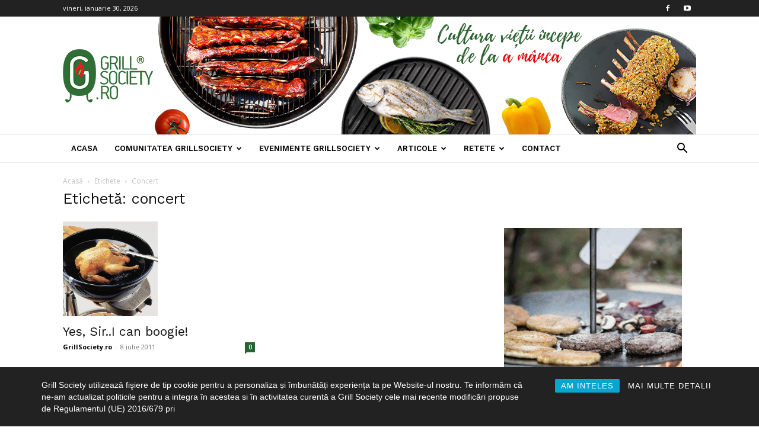

--- FILE ---
content_type: text/html; charset=UTF-8
request_url: https://grill-society.ro/tag/concert/
body_size: 16747
content:
<!doctype html >
<!--[if IE 8]>    <html class="ie8" lang="en"> <![endif]-->
<!--[if IE 9]>    <html class="ie9" lang="en"> <![endif]-->
<!--[if gt IE 8]><!--> <html lang="ro-RO"> <!--<![endif]-->
<head>
    
    <meta charset="UTF-8" />
    <meta name="viewport" content="width=device-width, initial-scale=1.0">
    <link rel="pingback" href="https://grill-society.ro/xmlrpc.php" />
    <meta name='robots' content='index, follow, max-image-preview:large, max-snippet:-1, max-video-preview:-1' />
<link rel="icon" type="image/png" href="https://grill-society.ro/wp-content/uploads/2020/03/favicon.png">
	<!-- This site is optimized with the Yoast SEO plugin v23.5 - https://yoast.com/wordpress/plugins/seo/ -->
	<title>concert Archives - Grill Society</title>
	<link rel="canonical" href="https://grill-society.ro/tag/concert/" />
	<meta property="og:locale" content="ro_RO" />
	<meta property="og:type" content="article" />
	<meta property="og:title" content="concert Archives - Grill Society" />
	<meta property="og:url" content="https://grill-society.ro/tag/concert/" />
	<meta property="og:site_name" content="Grill Society" />
	<script type="application/ld+json" class="yoast-schema-graph">{"@context":"https://schema.org","@graph":[{"@type":"CollectionPage","@id":"https://grill-society.ro/tag/concert/","url":"https://grill-society.ro/tag/concert/","name":"concert Archives - Grill Society","isPartOf":{"@id":"https://grill-society.ro/#website"},"primaryImageOfPage":{"@id":"https://grill-society.ro/tag/concert/#primaryimage"},"image":{"@id":"https://grill-society.ro/tag/concert/#primaryimage"},"thumbnailUrl":"https://grill-society.ro/wp-content/uploads/2011/06/OCA-Bilder-2010-252.jpg","breadcrumb":{"@id":"https://grill-society.ro/tag/concert/#breadcrumb"},"inLanguage":"ro-RO"},{"@type":"ImageObject","inLanguage":"ro-RO","@id":"https://grill-society.ro/tag/concert/#primaryimage","url":"https://grill-society.ro/wp-content/uploads/2011/06/OCA-Bilder-2010-252.jpg","contentUrl":"https://grill-society.ro/wp-content/uploads/2011/06/OCA-Bilder-2010-252.jpg","width":235,"height":235},{"@type":"BreadcrumbList","@id":"https://grill-society.ro/tag/concert/#breadcrumb","itemListElement":[{"@type":"ListItem","position":1,"name":"Home","item":"https://grill-society.ro/"},{"@type":"ListItem","position":2,"name":"concert"}]},{"@type":"WebSite","@id":"https://grill-society.ro/#website","url":"https://grill-society.ro/","name":"Grill Society","description":"Cultura vietii incepe de la a manca","potentialAction":[{"@type":"SearchAction","target":{"@type":"EntryPoint","urlTemplate":"https://grill-society.ro/?s={search_term_string}"},"query-input":{"@type":"PropertyValueSpecification","valueRequired":true,"valueName":"search_term_string"}}],"inLanguage":"ro-RO"}]}</script>
	<!-- / Yoast SEO plugin. -->


<link rel='dns-prefetch' href='//fonts.googleapis.com' />
<link rel="alternate" type="application/rss+xml" title="Grill Society &raquo; Flux" href="https://grill-society.ro/feed/" />
<link rel="alternate" type="application/rss+xml" title="Grill Society &raquo; Flux comentarii" href="https://grill-society.ro/comments/feed/" />
<link rel="alternate" type="application/rss+xml" title="Grill Society &raquo; Flux etichetă concert" href="https://grill-society.ro/tag/concert/feed/" />
<script type="text/javascript">
/* <![CDATA[ */
window._wpemojiSettings = {"baseUrl":"https:\/\/s.w.org\/images\/core\/emoji\/14.0.0\/72x72\/","ext":".png","svgUrl":"https:\/\/s.w.org\/images\/core\/emoji\/14.0.0\/svg\/","svgExt":".svg","source":{"concatemoji":"https:\/\/grill-society.ro\/wp-includes\/js\/wp-emoji-release.min.js?ver=6.4.7"}};
/*! This file is auto-generated */
!function(i,n){var o,s,e;function c(e){try{var t={supportTests:e,timestamp:(new Date).valueOf()};sessionStorage.setItem(o,JSON.stringify(t))}catch(e){}}function p(e,t,n){e.clearRect(0,0,e.canvas.width,e.canvas.height),e.fillText(t,0,0);var t=new Uint32Array(e.getImageData(0,0,e.canvas.width,e.canvas.height).data),r=(e.clearRect(0,0,e.canvas.width,e.canvas.height),e.fillText(n,0,0),new Uint32Array(e.getImageData(0,0,e.canvas.width,e.canvas.height).data));return t.every(function(e,t){return e===r[t]})}function u(e,t,n){switch(t){case"flag":return n(e,"\ud83c\udff3\ufe0f\u200d\u26a7\ufe0f","\ud83c\udff3\ufe0f\u200b\u26a7\ufe0f")?!1:!n(e,"\ud83c\uddfa\ud83c\uddf3","\ud83c\uddfa\u200b\ud83c\uddf3")&&!n(e,"\ud83c\udff4\udb40\udc67\udb40\udc62\udb40\udc65\udb40\udc6e\udb40\udc67\udb40\udc7f","\ud83c\udff4\u200b\udb40\udc67\u200b\udb40\udc62\u200b\udb40\udc65\u200b\udb40\udc6e\u200b\udb40\udc67\u200b\udb40\udc7f");case"emoji":return!n(e,"\ud83e\udef1\ud83c\udffb\u200d\ud83e\udef2\ud83c\udfff","\ud83e\udef1\ud83c\udffb\u200b\ud83e\udef2\ud83c\udfff")}return!1}function f(e,t,n){var r="undefined"!=typeof WorkerGlobalScope&&self instanceof WorkerGlobalScope?new OffscreenCanvas(300,150):i.createElement("canvas"),a=r.getContext("2d",{willReadFrequently:!0}),o=(a.textBaseline="top",a.font="600 32px Arial",{});return e.forEach(function(e){o[e]=t(a,e,n)}),o}function t(e){var t=i.createElement("script");t.src=e,t.defer=!0,i.head.appendChild(t)}"undefined"!=typeof Promise&&(o="wpEmojiSettingsSupports",s=["flag","emoji"],n.supports={everything:!0,everythingExceptFlag:!0},e=new Promise(function(e){i.addEventListener("DOMContentLoaded",e,{once:!0})}),new Promise(function(t){var n=function(){try{var e=JSON.parse(sessionStorage.getItem(o));if("object"==typeof e&&"number"==typeof e.timestamp&&(new Date).valueOf()<e.timestamp+604800&&"object"==typeof e.supportTests)return e.supportTests}catch(e){}return null}();if(!n){if("undefined"!=typeof Worker&&"undefined"!=typeof OffscreenCanvas&&"undefined"!=typeof URL&&URL.createObjectURL&&"undefined"!=typeof Blob)try{var e="postMessage("+f.toString()+"("+[JSON.stringify(s),u.toString(),p.toString()].join(",")+"));",r=new Blob([e],{type:"text/javascript"}),a=new Worker(URL.createObjectURL(r),{name:"wpTestEmojiSupports"});return void(a.onmessage=function(e){c(n=e.data),a.terminate(),t(n)})}catch(e){}c(n=f(s,u,p))}t(n)}).then(function(e){for(var t in e)n.supports[t]=e[t],n.supports.everything=n.supports.everything&&n.supports[t],"flag"!==t&&(n.supports.everythingExceptFlag=n.supports.everythingExceptFlag&&n.supports[t]);n.supports.everythingExceptFlag=n.supports.everythingExceptFlag&&!n.supports.flag,n.DOMReady=!1,n.readyCallback=function(){n.DOMReady=!0}}).then(function(){return e}).then(function(){var e;n.supports.everything||(n.readyCallback(),(e=n.source||{}).concatemoji?t(e.concatemoji):e.wpemoji&&e.twemoji&&(t(e.twemoji),t(e.wpemoji)))}))}((window,document),window._wpemojiSettings);
/* ]]> */
</script>
<style id='wp-emoji-styles-inline-css' type='text/css'>

	img.wp-smiley, img.emoji {
		display: inline !important;
		border: none !important;
		box-shadow: none !important;
		height: 1em !important;
		width: 1em !important;
		margin: 0 0.07em !important;
		vertical-align: -0.1em !important;
		background: none !important;
		padding: 0 !important;
	}
</style>
<style id='classic-theme-styles-inline-css' type='text/css'>
/*! This file is auto-generated */
.wp-block-button__link{color:#fff;background-color:#32373c;border-radius:9999px;box-shadow:none;text-decoration:none;padding:calc(.667em + 2px) calc(1.333em + 2px);font-size:1.125em}.wp-block-file__button{background:#32373c;color:#fff;text-decoration:none}
</style>
<style id='global-styles-inline-css' type='text/css'>
body{--wp--preset--color--black: #000000;--wp--preset--color--cyan-bluish-gray: #abb8c3;--wp--preset--color--white: #ffffff;--wp--preset--color--pale-pink: #f78da7;--wp--preset--color--vivid-red: #cf2e2e;--wp--preset--color--luminous-vivid-orange: #ff6900;--wp--preset--color--luminous-vivid-amber: #fcb900;--wp--preset--color--light-green-cyan: #7bdcb5;--wp--preset--color--vivid-green-cyan: #00d084;--wp--preset--color--pale-cyan-blue: #8ed1fc;--wp--preset--color--vivid-cyan-blue: #0693e3;--wp--preset--color--vivid-purple: #9b51e0;--wp--preset--gradient--vivid-cyan-blue-to-vivid-purple: linear-gradient(135deg,rgba(6,147,227,1) 0%,rgb(155,81,224) 100%);--wp--preset--gradient--light-green-cyan-to-vivid-green-cyan: linear-gradient(135deg,rgb(122,220,180) 0%,rgb(0,208,130) 100%);--wp--preset--gradient--luminous-vivid-amber-to-luminous-vivid-orange: linear-gradient(135deg,rgba(252,185,0,1) 0%,rgba(255,105,0,1) 100%);--wp--preset--gradient--luminous-vivid-orange-to-vivid-red: linear-gradient(135deg,rgba(255,105,0,1) 0%,rgb(207,46,46) 100%);--wp--preset--gradient--very-light-gray-to-cyan-bluish-gray: linear-gradient(135deg,rgb(238,238,238) 0%,rgb(169,184,195) 100%);--wp--preset--gradient--cool-to-warm-spectrum: linear-gradient(135deg,rgb(74,234,220) 0%,rgb(151,120,209) 20%,rgb(207,42,186) 40%,rgb(238,44,130) 60%,rgb(251,105,98) 80%,rgb(254,248,76) 100%);--wp--preset--gradient--blush-light-purple: linear-gradient(135deg,rgb(255,206,236) 0%,rgb(152,150,240) 100%);--wp--preset--gradient--blush-bordeaux: linear-gradient(135deg,rgb(254,205,165) 0%,rgb(254,45,45) 50%,rgb(107,0,62) 100%);--wp--preset--gradient--luminous-dusk: linear-gradient(135deg,rgb(255,203,112) 0%,rgb(199,81,192) 50%,rgb(65,88,208) 100%);--wp--preset--gradient--pale-ocean: linear-gradient(135deg,rgb(255,245,203) 0%,rgb(182,227,212) 50%,rgb(51,167,181) 100%);--wp--preset--gradient--electric-grass: linear-gradient(135deg,rgb(202,248,128) 0%,rgb(113,206,126) 100%);--wp--preset--gradient--midnight: linear-gradient(135deg,rgb(2,3,129) 0%,rgb(40,116,252) 100%);--wp--preset--font-size--small: 11px;--wp--preset--font-size--medium: 20px;--wp--preset--font-size--large: 32px;--wp--preset--font-size--x-large: 42px;--wp--preset--font-size--regular: 15px;--wp--preset--font-size--larger: 50px;--wp--preset--spacing--20: 0.44rem;--wp--preset--spacing--30: 0.67rem;--wp--preset--spacing--40: 1rem;--wp--preset--spacing--50: 1.5rem;--wp--preset--spacing--60: 2.25rem;--wp--preset--spacing--70: 3.38rem;--wp--preset--spacing--80: 5.06rem;--wp--preset--shadow--natural: 6px 6px 9px rgba(0, 0, 0, 0.2);--wp--preset--shadow--deep: 12px 12px 50px rgba(0, 0, 0, 0.4);--wp--preset--shadow--sharp: 6px 6px 0px rgba(0, 0, 0, 0.2);--wp--preset--shadow--outlined: 6px 6px 0px -3px rgba(255, 255, 255, 1), 6px 6px rgba(0, 0, 0, 1);--wp--preset--shadow--crisp: 6px 6px 0px rgba(0, 0, 0, 1);}:where(.is-layout-flex){gap: 0.5em;}:where(.is-layout-grid){gap: 0.5em;}body .is-layout-flow > .alignleft{float: left;margin-inline-start: 0;margin-inline-end: 2em;}body .is-layout-flow > .alignright{float: right;margin-inline-start: 2em;margin-inline-end: 0;}body .is-layout-flow > .aligncenter{margin-left: auto !important;margin-right: auto !important;}body .is-layout-constrained > .alignleft{float: left;margin-inline-start: 0;margin-inline-end: 2em;}body .is-layout-constrained > .alignright{float: right;margin-inline-start: 2em;margin-inline-end: 0;}body .is-layout-constrained > .aligncenter{margin-left: auto !important;margin-right: auto !important;}body .is-layout-constrained > :where(:not(.alignleft):not(.alignright):not(.alignfull)){max-width: var(--wp--style--global--content-size);margin-left: auto !important;margin-right: auto !important;}body .is-layout-constrained > .alignwide{max-width: var(--wp--style--global--wide-size);}body .is-layout-flex{display: flex;}body .is-layout-flex{flex-wrap: wrap;align-items: center;}body .is-layout-flex > *{margin: 0;}body .is-layout-grid{display: grid;}body .is-layout-grid > *{margin: 0;}:where(.wp-block-columns.is-layout-flex){gap: 2em;}:where(.wp-block-columns.is-layout-grid){gap: 2em;}:where(.wp-block-post-template.is-layout-flex){gap: 1.25em;}:where(.wp-block-post-template.is-layout-grid){gap: 1.25em;}.has-black-color{color: var(--wp--preset--color--black) !important;}.has-cyan-bluish-gray-color{color: var(--wp--preset--color--cyan-bluish-gray) !important;}.has-white-color{color: var(--wp--preset--color--white) !important;}.has-pale-pink-color{color: var(--wp--preset--color--pale-pink) !important;}.has-vivid-red-color{color: var(--wp--preset--color--vivid-red) !important;}.has-luminous-vivid-orange-color{color: var(--wp--preset--color--luminous-vivid-orange) !important;}.has-luminous-vivid-amber-color{color: var(--wp--preset--color--luminous-vivid-amber) !important;}.has-light-green-cyan-color{color: var(--wp--preset--color--light-green-cyan) !important;}.has-vivid-green-cyan-color{color: var(--wp--preset--color--vivid-green-cyan) !important;}.has-pale-cyan-blue-color{color: var(--wp--preset--color--pale-cyan-blue) !important;}.has-vivid-cyan-blue-color{color: var(--wp--preset--color--vivid-cyan-blue) !important;}.has-vivid-purple-color{color: var(--wp--preset--color--vivid-purple) !important;}.has-black-background-color{background-color: var(--wp--preset--color--black) !important;}.has-cyan-bluish-gray-background-color{background-color: var(--wp--preset--color--cyan-bluish-gray) !important;}.has-white-background-color{background-color: var(--wp--preset--color--white) !important;}.has-pale-pink-background-color{background-color: var(--wp--preset--color--pale-pink) !important;}.has-vivid-red-background-color{background-color: var(--wp--preset--color--vivid-red) !important;}.has-luminous-vivid-orange-background-color{background-color: var(--wp--preset--color--luminous-vivid-orange) !important;}.has-luminous-vivid-amber-background-color{background-color: var(--wp--preset--color--luminous-vivid-amber) !important;}.has-light-green-cyan-background-color{background-color: var(--wp--preset--color--light-green-cyan) !important;}.has-vivid-green-cyan-background-color{background-color: var(--wp--preset--color--vivid-green-cyan) !important;}.has-pale-cyan-blue-background-color{background-color: var(--wp--preset--color--pale-cyan-blue) !important;}.has-vivid-cyan-blue-background-color{background-color: var(--wp--preset--color--vivid-cyan-blue) !important;}.has-vivid-purple-background-color{background-color: var(--wp--preset--color--vivid-purple) !important;}.has-black-border-color{border-color: var(--wp--preset--color--black) !important;}.has-cyan-bluish-gray-border-color{border-color: var(--wp--preset--color--cyan-bluish-gray) !important;}.has-white-border-color{border-color: var(--wp--preset--color--white) !important;}.has-pale-pink-border-color{border-color: var(--wp--preset--color--pale-pink) !important;}.has-vivid-red-border-color{border-color: var(--wp--preset--color--vivid-red) !important;}.has-luminous-vivid-orange-border-color{border-color: var(--wp--preset--color--luminous-vivid-orange) !important;}.has-luminous-vivid-amber-border-color{border-color: var(--wp--preset--color--luminous-vivid-amber) !important;}.has-light-green-cyan-border-color{border-color: var(--wp--preset--color--light-green-cyan) !important;}.has-vivid-green-cyan-border-color{border-color: var(--wp--preset--color--vivid-green-cyan) !important;}.has-pale-cyan-blue-border-color{border-color: var(--wp--preset--color--pale-cyan-blue) !important;}.has-vivid-cyan-blue-border-color{border-color: var(--wp--preset--color--vivid-cyan-blue) !important;}.has-vivid-purple-border-color{border-color: var(--wp--preset--color--vivid-purple) !important;}.has-vivid-cyan-blue-to-vivid-purple-gradient-background{background: var(--wp--preset--gradient--vivid-cyan-blue-to-vivid-purple) !important;}.has-light-green-cyan-to-vivid-green-cyan-gradient-background{background: var(--wp--preset--gradient--light-green-cyan-to-vivid-green-cyan) !important;}.has-luminous-vivid-amber-to-luminous-vivid-orange-gradient-background{background: var(--wp--preset--gradient--luminous-vivid-amber-to-luminous-vivid-orange) !important;}.has-luminous-vivid-orange-to-vivid-red-gradient-background{background: var(--wp--preset--gradient--luminous-vivid-orange-to-vivid-red) !important;}.has-very-light-gray-to-cyan-bluish-gray-gradient-background{background: var(--wp--preset--gradient--very-light-gray-to-cyan-bluish-gray) !important;}.has-cool-to-warm-spectrum-gradient-background{background: var(--wp--preset--gradient--cool-to-warm-spectrum) !important;}.has-blush-light-purple-gradient-background{background: var(--wp--preset--gradient--blush-light-purple) !important;}.has-blush-bordeaux-gradient-background{background: var(--wp--preset--gradient--blush-bordeaux) !important;}.has-luminous-dusk-gradient-background{background: var(--wp--preset--gradient--luminous-dusk) !important;}.has-pale-ocean-gradient-background{background: var(--wp--preset--gradient--pale-ocean) !important;}.has-electric-grass-gradient-background{background: var(--wp--preset--gradient--electric-grass) !important;}.has-midnight-gradient-background{background: var(--wp--preset--gradient--midnight) !important;}.has-small-font-size{font-size: var(--wp--preset--font-size--small) !important;}.has-medium-font-size{font-size: var(--wp--preset--font-size--medium) !important;}.has-large-font-size{font-size: var(--wp--preset--font-size--large) !important;}.has-x-large-font-size{font-size: var(--wp--preset--font-size--x-large) !important;}
.wp-block-navigation a:where(:not(.wp-element-button)){color: inherit;}
:where(.wp-block-post-template.is-layout-flex){gap: 1.25em;}:where(.wp-block-post-template.is-layout-grid){gap: 1.25em;}
:where(.wp-block-columns.is-layout-flex){gap: 2em;}:where(.wp-block-columns.is-layout-grid){gap: 2em;}
.wp-block-pullquote{font-size: 1.5em;line-height: 1.6;}
</style>
<link rel='stylesheet' id='contact-form-7-css' href='https://grill-society.ro/wp-content/plugins/contact-form-7/includes/css/styles.css?ver=5.9.8' type='text/css' media='all' />
<link rel='stylesheet' id='rcc-styles-css' href='https://grill-society.ro/wp-content/plugins/responsive-cookie-consent/includes/css/style.css?ver=6.4.7' type='text/css' media='all' />
<link rel='stylesheet' id='td-plugin-multi-purpose-css' href='https://grill-society.ro/wp-content/plugins/td-composer/td-multi-purpose/style.css?ver=6e115e4f3fd55dfd38f44cc142869bd1' type='text/css' media='all' />
<link rel='stylesheet' id='google-fonts-style-css' href='https://fonts.googleapis.com/css?family=Work+Sans%3A400%2C600%7COpen+Sans%3A400%2C600%2C700%7CRoboto%3A400%2C500%2C700%2C600&#038;display=swap&#038;ver=12.6.3' type='text/css' media='all' />
<link rel='stylesheet' id='td-theme-css' href='https://grill-society.ro/wp-content/themes/Newspaper/style.css?ver=12.6.3' type='text/css' media='all' />
<style id='td-theme-inline-css' type='text/css'>@media (max-width:767px){.td-header-desktop-wrap{display:none}}@media (min-width:767px){.td-header-mobile-wrap{display:none}}</style>
<link rel='stylesheet' id='js_composer_front-css' href='https://grill-society.ro/wp-content/plugins/js_composer/assets/css/js_composer.min.css?ver=7.0' type='text/css' media='all' />
<link rel='stylesheet' id='td-legacy-framework-front-style-css' href='https://grill-society.ro/wp-content/plugins/td-composer/legacy/Newspaper/assets/css/td_legacy_main.css?ver=6e115e4f3fd55dfd38f44cc142869bd1' type='text/css' media='all' />
<link rel='stylesheet' id='td-standard-pack-framework-front-style-css' href='https://grill-society.ro/wp-content/plugins/td-standard-pack/Newspaper/assets/css/td_standard_pack_main.css?ver=ced655a2648d3677707c9e7999346fb6' type='text/css' media='all' />
<link rel='stylesheet' id='td-theme-demo-style-css' href='https://grill-society.ro/wp-content/plugins/td-composer/legacy/Newspaper/includes/demos/lifestyle/demo_style.css?ver=12.6.3' type='text/css' media='all' />
<link rel='stylesheet' id='tdb_style_cloud_templates_front-css' href='https://grill-society.ro/wp-content/plugins/td-cloud-library/assets/css/tdb_main.css?ver=6cc04771d778c6f460cf525df52258a3' type='text/css' media='all' />
<script type="text/javascript" src="https://grill-society.ro/wp-includes/js/jquery/jquery.min.js?ver=3.7.1" id="jquery-core-js"></script>
<script type="text/javascript" src="https://grill-society.ro/wp-includes/js/jquery/jquery-migrate.min.js?ver=3.4.1" id="jquery-migrate-js"></script>
<script></script><link rel="https://api.w.org/" href="https://grill-society.ro/wp-json/" /><link rel="alternate" type="application/json" href="https://grill-society.ro/wp-json/wp/v2/tags/144" /><link rel="EditURI" type="application/rsd+xml" title="RSD" href="https://grill-society.ro/xmlrpc.php?rsd" />
<meta name="generator" content="WordPress 6.4.7" />
    <script>
        window.tdb_global_vars = {"wpRestUrl":"https:\/\/grill-society.ro\/wp-json\/","permalinkStructure":"\/%postname%\/"};
        window.tdb_p_autoload_vars = {"isAjax":false,"isAdminBarShowing":false,"autoloadScrollPercent":50};
    </script>
    
    <style id="tdb-global-colors">:root{--accent-color:#fff}</style>
	
<meta name="generator" content="Powered by WPBakery Page Builder - drag and drop page builder for WordPress."/>
<meta name="generator" content="Powered by Slider Revolution 6.6.15 - responsive, Mobile-Friendly Slider Plugin for WordPress with comfortable drag and drop interface." />

<!-- JS generated by theme -->

<script>
    
    

	    var tdBlocksArray = []; //here we store all the items for the current page

	    // td_block class - each ajax block uses a object of this class for requests
	    function tdBlock() {
		    this.id = '';
		    this.block_type = 1; //block type id (1-234 etc)
		    this.atts = '';
		    this.td_column_number = '';
		    this.td_current_page = 1; //
		    this.post_count = 0; //from wp
		    this.found_posts = 0; //from wp
		    this.max_num_pages = 0; //from wp
		    this.td_filter_value = ''; //current live filter value
		    this.is_ajax_running = false;
		    this.td_user_action = ''; // load more or infinite loader (used by the animation)
		    this.header_color = '';
		    this.ajax_pagination_infinite_stop = ''; //show load more at page x
	    }

        // td_js_generator - mini detector
        ( function () {
            var htmlTag = document.getElementsByTagName("html")[0];

	        if ( navigator.userAgent.indexOf("MSIE 10.0") > -1 ) {
                htmlTag.className += ' ie10';
            }

            if ( !!navigator.userAgent.match(/Trident.*rv\:11\./) ) {
                htmlTag.className += ' ie11';
            }

	        if ( navigator.userAgent.indexOf("Edge") > -1 ) {
                htmlTag.className += ' ieEdge';
            }

            if ( /(iPad|iPhone|iPod)/g.test(navigator.userAgent) ) {
                htmlTag.className += ' td-md-is-ios';
            }

            var user_agent = navigator.userAgent.toLowerCase();
            if ( user_agent.indexOf("android") > -1 ) {
                htmlTag.className += ' td-md-is-android';
            }

            if ( -1 !== navigator.userAgent.indexOf('Mac OS X')  ) {
                htmlTag.className += ' td-md-is-os-x';
            }

            if ( /chrom(e|ium)/.test(navigator.userAgent.toLowerCase()) ) {
               htmlTag.className += ' td-md-is-chrome';
            }

            if ( -1 !== navigator.userAgent.indexOf('Firefox') ) {
                htmlTag.className += ' td-md-is-firefox';
            }

            if ( -1 !== navigator.userAgent.indexOf('Safari') && -1 === navigator.userAgent.indexOf('Chrome') ) {
                htmlTag.className += ' td-md-is-safari';
            }

            if( -1 !== navigator.userAgent.indexOf('IEMobile') ){
                htmlTag.className += ' td-md-is-iemobile';
            }

        })();

        var tdLocalCache = {};

        ( function () {
            "use strict";

            tdLocalCache = {
                data: {},
                remove: function (resource_id) {
                    delete tdLocalCache.data[resource_id];
                },
                exist: function (resource_id) {
                    return tdLocalCache.data.hasOwnProperty(resource_id) && tdLocalCache.data[resource_id] !== null;
                },
                get: function (resource_id) {
                    return tdLocalCache.data[resource_id];
                },
                set: function (resource_id, cachedData) {
                    tdLocalCache.remove(resource_id);
                    tdLocalCache.data[resource_id] = cachedData;
                }
            };
        })();

    
    
var td_viewport_interval_list=[{"limitBottom":767,"sidebarWidth":228},{"limitBottom":1018,"sidebarWidth":300},{"limitBottom":1140,"sidebarWidth":324}];
var tdc_is_installed="yes";
var td_ajax_url="https:\/\/grill-society.ro\/wp-admin\/admin-ajax.php?td_theme_name=Newspaper&v=12.6.3";
var td_get_template_directory_uri="https:\/\/grill-society.ro\/wp-content\/plugins\/td-composer\/legacy\/common";
var tds_snap_menu="smart_snap_always";
var tds_logo_on_sticky="";
var tds_header_style="";
var td_please_wait="V\u0103 rug\u0103m a\u0219tepta\u021bi...";
var td_email_user_pass_incorrect="Nume de utilizator sau parola incorect\u0103!";
var td_email_user_incorrect="Email sau nume de utilizator incorect!";
var td_email_incorrect="Email incorect!";
var td_user_incorrect="Username incorrect!";
var td_email_user_empty="Email or username empty!";
var td_pass_empty="Pass empty!";
var td_pass_pattern_incorrect="Invalid Pass Pattern!";
var td_retype_pass_incorrect="Retyped Pass incorrect!";
var tds_more_articles_on_post_enable="";
var tds_more_articles_on_post_time_to_wait="";
var tds_more_articles_on_post_pages_distance_from_top=0;
var tds_captcha="";
var tds_theme_color_site_wide="#29632f";
var tds_smart_sidebar="enabled";
var tdThemeName="Newspaper";
var tdThemeNameWl="Newspaper";
var td_magnific_popup_translation_tPrev="\u00cenainte (Tasta direc\u021bionare st\u00e2nga)";
var td_magnific_popup_translation_tNext="\u00cenapoi (Tasta direc\u021bionare dreapta)";
var td_magnific_popup_translation_tCounter="%curr% din %total%";
var td_magnific_popup_translation_ajax_tError="Con\u021binutul de la %url% nu poate fi \u00eenc\u0103rcat.";
var td_magnific_popup_translation_image_tError="Imaginea #%curr% nu poate fi \u00eenc\u0103rcat\u0103.";
var tdBlockNonce="337543442b";
var tdMobileMenu="enabled";
var tdMobileSearch="enabled";
var tdDateNamesI18n={"month_names":["ianuarie","februarie","martie","aprilie","mai","iunie","iulie","august","septembrie","octombrie","noiembrie","decembrie"],"month_names_short":["ian.","feb.","mart.","apr.","mai","iun.","iul.","aug.","sept.","oct.","nov.","dec."],"day_names":["duminic\u0103","luni","mar\u021bi","miercuri","joi","vineri","s\u00e2mb\u0103t\u0103"],"day_names_short":["Dum","lun","mar","mie","joi","vin","s\u00e2m"]};
var tdb_modal_confirm="Salva\u021bi";
var tdb_modal_cancel="Anulare";
var tdb_modal_confirm_alt="Da";
var tdb_modal_cancel_alt="Nu";
var td_ad_background_click_link="";
var td_ad_background_click_target="";
</script>

<div id="fb-root"></div>
<script async defer crossorigin="anonymous" src="https://connect.facebook.net/ro_RO/sdk.js#xfbml=1&version=v6.0"></script>

<!-- Global site tag (gtag.js) - Google Analytics -->
<script async src="https://www.googletagmanager.com/gtag/js?id=UA-15515159-2"></script>
<script>
  window.dataLayer = window.dataLayer || [];
  function gtag(){dataLayer.push(arguments);}
  gtag('js', new Date());
  gtag('config', 'UA-15515159-2');
</script>


<script type="application/ld+json">
    {
        "@context": "https://schema.org",
        "@type": "BreadcrumbList",
        "itemListElement": [
            {
                "@type": "ListItem",
                "position": 1,
                "item": {
                    "@type": "WebSite",
                    "@id": "https://grill-society.ro/",
                    "name": "Acasă"
                }
            },
            {
                "@type": "ListItem",
                "position": 2,
                    "item": {
                    "@type": "WebPage",
                    "@id": "https://grill-society.ro/tag/concert/",
                    "name": "Concert"
                }
            }    
        ]
    }
</script>
<link rel="icon" href="https://grill-society.ro/wp-content/uploads/2020/03/favicon.png" sizes="32x32" />
<link rel="icon" href="https://grill-society.ro/wp-content/uploads/2020/03/favicon.png" sizes="192x192" />
<link rel="apple-touch-icon" href="https://grill-society.ro/wp-content/uploads/2020/03/favicon.png" />
<meta name="msapplication-TileImage" content="https://grill-society.ro/wp-content/uploads/2020/03/favicon.png" />
<script>function setREVStartSize(e){
			//window.requestAnimationFrame(function() {
				window.RSIW = window.RSIW===undefined ? window.innerWidth : window.RSIW;
				window.RSIH = window.RSIH===undefined ? window.innerHeight : window.RSIH;
				try {
					var pw = document.getElementById(e.c).parentNode.offsetWidth,
						newh;
					pw = pw===0 || isNaN(pw) || (e.l=="fullwidth" || e.layout=="fullwidth") ? window.RSIW : pw;
					e.tabw = e.tabw===undefined ? 0 : parseInt(e.tabw);
					e.thumbw = e.thumbw===undefined ? 0 : parseInt(e.thumbw);
					e.tabh = e.tabh===undefined ? 0 : parseInt(e.tabh);
					e.thumbh = e.thumbh===undefined ? 0 : parseInt(e.thumbh);
					e.tabhide = e.tabhide===undefined ? 0 : parseInt(e.tabhide);
					e.thumbhide = e.thumbhide===undefined ? 0 : parseInt(e.thumbhide);
					e.mh = e.mh===undefined || e.mh=="" || e.mh==="auto" ? 0 : parseInt(e.mh,0);
					if(e.layout==="fullscreen" || e.l==="fullscreen")
						newh = Math.max(e.mh,window.RSIH);
					else{
						e.gw = Array.isArray(e.gw) ? e.gw : [e.gw];
						for (var i in e.rl) if (e.gw[i]===undefined || e.gw[i]===0) e.gw[i] = e.gw[i-1];
						e.gh = e.el===undefined || e.el==="" || (Array.isArray(e.el) && e.el.length==0)? e.gh : e.el;
						e.gh = Array.isArray(e.gh) ? e.gh : [e.gh];
						for (var i in e.rl) if (e.gh[i]===undefined || e.gh[i]===0) e.gh[i] = e.gh[i-1];
											
						var nl = new Array(e.rl.length),
							ix = 0,
							sl;
						e.tabw = e.tabhide>=pw ? 0 : e.tabw;
						e.thumbw = e.thumbhide>=pw ? 0 : e.thumbw;
						e.tabh = e.tabhide>=pw ? 0 : e.tabh;
						e.thumbh = e.thumbhide>=pw ? 0 : e.thumbh;
						for (var i in e.rl) nl[i] = e.rl[i]<window.RSIW ? 0 : e.rl[i];
						sl = nl[0];
						for (var i in nl) if (sl>nl[i] && nl[i]>0) { sl = nl[i]; ix=i;}
						var m = pw>(e.gw[ix]+e.tabw+e.thumbw) ? 1 : (pw-(e.tabw+e.thumbw)) / (e.gw[ix]);
						newh =  (e.gh[ix] * m) + (e.tabh + e.thumbh);
					}
					var el = document.getElementById(e.c);
					if (el!==null && el) el.style.height = newh+"px";
					el = document.getElementById(e.c+"_wrapper");
					if (el!==null && el) {
						el.style.height = newh+"px";
						el.style.display = "block";
					}
				} catch(e){
					console.log("Failure at Presize of Slider:" + e)
				}
			//});
		  };</script>

<!-- Button style compiled by theme -->

<style>.tdm-btn-style1{background-color:#29632f}.tdm-btn-style2:before{border-color:#29632f}.tdm-btn-style2{color:#29632f}.tdm-btn-style3{-webkit-box-shadow:0 2px 16px #29632f;-moz-box-shadow:0 2px 16px #29632f;box-shadow:0 2px 16px #29632f}.tdm-btn-style3:hover{-webkit-box-shadow:0 4px 26px #29632f;-moz-box-shadow:0 4px 26px #29632f;box-shadow:0 4px 26px #29632f}</style>

<noscript><style> .wpb_animate_when_almost_visible { opacity: 1; }</style></noscript>	<style id="tdw-css-placeholder"></style></head>

<body class="archive tag tag-concert tag-144 td-standard-pack global-block-template-8 td-lifestyle wpb-js-composer js-comp-ver-7.0 vc_responsive td-full-layout" itemscope="itemscope" itemtype="https://schema.org/WebPage">

            <div class="td-scroll-up " style="display:none;"><i class="td-icon-menu-up"></i></div>
    
    <div class="td-menu-background" style="visibility:hidden"></div>
<div id="td-mobile-nav" style="visibility:hidden">
    <div class="td-mobile-container">
        <!-- mobile menu top section -->
        <div class="td-menu-socials-wrap">
            <!-- socials -->
            <div class="td-menu-socials">
                
        <span class="td-social-icon-wrap">
            <a target="_blank" rel="nofollow" href="https://www.facebook.com/GrillSocietyRomania" title="Facebook">
                <i class="td-icon-font td-icon-facebook"></i>
                <span style="display: none">Facebook</span>
            </a>
        </span>
        <span class="td-social-icon-wrap">
            <a target="_blank" rel="nofollow" href="https://www.youtube.com/user/GrillSociety" title="Youtube">
                <i class="td-icon-font td-icon-youtube"></i>
                <span style="display: none">Youtube</span>
            </a>
        </span>            </div>
            <!-- close button -->
            <div class="td-mobile-close">
                <span><i class="td-icon-close-mobile"></i></span>
            </div>
        </div>

        <!-- login section -->
        
        <!-- menu section -->
        <div class="td-mobile-content">
            <div class="menu-meniu-principal-container"><ul id="menu-meniu-principal" class="td-mobile-main-menu"><li id="menu-item-8241" class="menu-item menu-item-type-post_type menu-item-object-page menu-item-home menu-item-first menu-item-8241"><a href="https://grill-society.ro/">Acasa</a></li>
<li id="menu-item-4829" class="menu-item menu-item-type-post_type menu-item-object-page menu-item-has-children menu-item-4829"><a href="https://grill-society.ro/comunitatea-grillsociety/">Comunitatea GrillSociety<i class="td-icon-menu-right td-element-after"></i></a>
<ul class="sub-menu">
	<li id="menu-item-4256" class="menu-item menu-item-type-post_type menu-item-object-page menu-item-4256"><a href="https://grill-society.ro/comunitatea-grillsociety/despre/">Despre Grill Society</a></li>
	<li id="menu-item-4811" class="menu-item menu-item-type-post_type menu-item-object-page menu-item-4811"><a href="https://grill-society.ro/comunitatea-grillsociety/club/">Grill Society Club</a></li>
	<li id="menu-item-4258" class="menu-item menu-item-type-post_type menu-item-object-page menu-item-4258"><a href="https://grill-society.ro/comunitatea-grillsociety/alatura-te/">Alătură-te GrillSociety</a></li>
	<li id="menu-item-4939" class="menu-item menu-item-type-post_type menu-item-object-page menu-item-4939"><a href="https://grill-society.ro/comunitatea-grillsociety/gratare/">Gratare Grill Society</a></li>
</ul>
</li>
<li id="menu-item-4842" class="menu-item menu-item-type-post_type menu-item-object-page menu-item-has-children menu-item-4842"><a href="https://grill-society.ro/evenimente-grillsociety/">Evenimente GrillSociety<i class="td-icon-menu-right td-element-after"></i></a>
<ul class="sub-menu">
	<li id="menu-item-4259" class="menu-item menu-item-type-post_type menu-item-object-page menu-item-4259"><a href="https://grill-society.ro/seminarii-bbq/">Seminarii BBQ</a></li>
	<li id="menu-item-4260" class="menu-item menu-item-type-post_type menu-item-object-page menu-item-4260"><a href="https://grill-society.ro/business-bbq/">Business BBQ</a></li>
	<li id="menu-item-4490" class="menu-item menu-item-type-post_type menu-item-object-page menu-item-4490"><a href="https://grill-society.ro/grill-champions-tour/">Grill Champions Tour</a></li>
</ul>
</li>
<li id="menu-item-4255" class="menu-item menu-item-type-post_type menu-item-object-page current_page_parent menu-item-has-children menu-item-4255"><a href="https://grill-society.ro/articole/">Articole<i class="td-icon-menu-right td-element-after"></i></a>
<ul class="sub-menu">
	<li id="menu-item-4266" class="menu-item menu-item-type-taxonomy menu-item-object-category menu-item-4266"><a href="https://grill-society.ro/noutati/">Noutăți</a></li>
	<li id="menu-item-4261" class="menu-item menu-item-type-taxonomy menu-item-object-category menu-item-4261"><a href="https://grill-society.ro/evenimente/">Evenimente</a></li>
	<li id="menu-item-4262" class="menu-item menu-item-type-taxonomy menu-item-object-category menu-item-4262"><a href="https://grill-society.ro/grill-fun/">Grill Fun</a></li>
	<li id="menu-item-4263" class="menu-item menu-item-type-taxonomy menu-item-object-category menu-item-4263"><a href="https://grill-society.ro/grill-tips/">Grill Tips</a></li>
	<li id="menu-item-4264" class="menu-item menu-item-type-taxonomy menu-item-object-category menu-item-4264"><a href="https://grill-society.ro/grill-video/">Grill Video</a></li>
	<li id="menu-item-4265" class="menu-item menu-item-type-taxonomy menu-item-object-category menu-item-4265"><a href="https://grill-society.ro/invitati/">Invitați</a></li>
	<li id="menu-item-8255" class="menu-item menu-item-type-taxonomy menu-item-object-category menu-item-8255"><a href="https://grill-society.ro/retete-bbq/">Retete BBQ</a></li>
</ul>
</li>
<li id="menu-item-4790" class="menu-item menu-item-type-post_type menu-item-object-page menu-item-has-children menu-item-4790"><a href="https://grill-society.ro/retete/">Retete<i class="td-icon-menu-right td-element-after"></i></a>
<ul class="sub-menu">
	<li id="menu-item-4270" class="menu-item menu-item-type-taxonomy menu-item-object-category menu-item-4270"><a href="https://grill-society.ro/retete-pasare/">Pasăre</a></li>
	<li id="menu-item-4271" class="menu-item menu-item-type-taxonomy menu-item-object-category menu-item-4271"><a href="https://grill-society.ro/retete-peste/">Pește</a></li>
	<li id="menu-item-4272" class="menu-item menu-item-type-taxonomy menu-item-object-category menu-item-4272"><a href="https://grill-society.ro/retete-porc/">Porc</a></li>
	<li id="menu-item-4274" class="menu-item menu-item-type-taxonomy menu-item-object-category menu-item-4274"><a href="https://grill-society.ro/retete-vita/">Vită</a></li>
	<li id="menu-item-4800" class="menu-item menu-item-type-taxonomy menu-item-object-category menu-item-4800"><a href="https://grill-society.ro/retete-berbec/">Berbec</a></li>
	<li id="menu-item-4273" class="menu-item menu-item-type-taxonomy menu-item-object-category menu-item-4273"><a href="https://grill-society.ro/retete-vegetale/">Vegetale</a></li>
	<li id="menu-item-8256" class="menu-item menu-item-type-taxonomy menu-item-object-category menu-item-8256"><a href="https://grill-society.ro/retete-bbq/">Retete BBQ</a></li>
</ul>
</li>
<li id="menu-item-4246" class="menu-item menu-item-type-post_type menu-item-object-page menu-item-4246"><a href="https://grill-society.ro/contact/">Contact</a></li>
</ul></div>        </div>
    </div>

    <!-- register/login section -->
    </div><div class="td-search-background" style="visibility:hidden"></div>
<div class="td-search-wrap-mob" style="visibility:hidden">
	<div class="td-drop-down-search">
		<form method="get" class="td-search-form" action="https://grill-society.ro/">
			<!-- close button -->
			<div class="td-search-close">
				<span><i class="td-icon-close-mobile"></i></span>
			</div>
			<div role="search" class="td-search-input">
				<span>Căutați</span>
				<input id="td-header-search-mob" type="text" value="" name="s" autocomplete="off" />
			</div>
		</form>
		<div id="td-aj-search-mob" class="td-ajax-search-flex"></div>
	</div>
</div>

    <div id="td-outer-wrap" class="td-theme-wrap">
    
        
            <div class="tdc-header-wrap ">

            <!--
Header style 1
-->


<div class="td-header-wrap td-header-style-1 ">
    
    <div class="td-header-top-menu-full td-container-wrap ">
        <div class="td-container td-header-row td-header-top-menu">
            
    <div class="top-bar-style-1">
        
<div class="td-header-sp-top-menu">


	        <div class="td_data_time">
            <div >

                vineri, ianuarie 30, 2026
            </div>
        </div>
    </div>
        <div class="td-header-sp-top-widget">
    
    
        
        <span class="td-social-icon-wrap">
            <a target="_blank" rel="nofollow" href="https://www.facebook.com/GrillSocietyRomania" title="Facebook">
                <i class="td-icon-font td-icon-facebook"></i>
                <span style="display: none">Facebook</span>
            </a>
        </span>
        <span class="td-social-icon-wrap">
            <a target="_blank" rel="nofollow" href="https://www.youtube.com/user/GrillSociety" title="Youtube">
                <i class="td-icon-font td-icon-youtube"></i>
                <span style="display: none">Youtube</span>
            </a>
        </span>    </div>

    </div>

<!-- LOGIN MODAL -->

                <div id="login-form" class="white-popup-block mfp-hide mfp-with-anim td-login-modal-wrap">
                    <div class="td-login-wrap">
                        <a href="#" aria-label="Back" class="td-back-button"><i class="td-icon-modal-back"></i></a>
                        <div id="td-login-div" class="td-login-form-div td-display-block">
                            <div class="td-login-panel-title">Conectare</div>
                            <div class="td-login-panel-descr">Bine ați venit! Autentificați-vă in contul dvs</div>
                            <div class="td_display_err"></div>
                            <form id="loginForm" action="#" method="post">
                                <div class="td-login-inputs"><input class="td-login-input" autocomplete="username" type="text" name="login_email" id="login_email" value="" required><label for="login_email">numele dvs de utilizator</label></div>
                                <div class="td-login-inputs"><input class="td-login-input" autocomplete="current-password" type="password" name="login_pass" id="login_pass" value="" required><label for="login_pass">parola dvs</label></div>
                                <input type="button"  name="login_button" id="login_button" class="wpb_button btn td-login-button" value="Logare">
                                
                            </form>

                            

                            <div class="td-login-info-text"><a href="#" id="forgot-pass-link">Ați uitat parola? obține ajutor</a></div>
                            
                            
                            
                            <div class="td-login-info-text"><a class="privacy-policy-link" href="https://grill-society.ro/termeni-si-conditii/">Termeni si conditii utilizare, confidentialitate si protectia datelor</a></div>
                        </div>

                        

                         <div id="td-forgot-pass-div" class="td-login-form-div td-display-none">
                            <div class="td-login-panel-title">Recuperare parola</div>
                            <div class="td-login-panel-descr">Recuperați-vă parola</div>
                            <div class="td_display_err"></div>
                            <form id="forgotpassForm" action="#" method="post">
                                <div class="td-login-inputs"><input class="td-login-input" type="text" name="forgot_email" id="forgot_email" value="" required><label for="forgot_email">adresa dvs de email</label></div>
                                <input type="button" name="forgot_button" id="forgot_button" class="wpb_button btn td-login-button" value="Trimite parola">
                            </form>
                            <div class="td-login-info-text">O parola va fi trimisă pe adresa dvs de email.</div>
                        </div>
                        
                        
                    </div>
                </div>
                        </div>
    </div>

    <div class="td-banner-wrap-full td-logo-wrap-full td-container-wrap ">
        <div class="td-container td-header-row td-header-header">
            <div class="td-header-sp-logo">
                        <a class="td-main-logo" href="https://grill-society.ro/">
            <img class="td-retina-data" data-retina="https://grill-society.ro/wp-content/uploads/2020/03/logo-grill-retina.png" src="https://grill-society.ro/wp-content/uploads/2020/03/logo-grill.png" alt="Grill-society.ro" title="Grill-society.ro"  width="152" height="90"/>
            <span class="td-visual-hidden">Grill Society</span>
        </a>
                </div>
                    </div>
    </div>

    <div class="td-header-menu-wrap-full td-container-wrap ">
        
        <div class="td-header-menu-wrap td-header-gradient ">
            <div class="td-container td-header-row td-header-main-menu">
                <div id="td-header-menu" role="navigation">
        <div id="td-top-mobile-toggle"><a href="#" role="button" aria-label="Menu"><i class="td-icon-font td-icon-mobile"></i></a></div>
        <div class="td-main-menu-logo td-logo-in-header">
        		<a class="td-mobile-logo td-sticky-disable" aria-label="Logo" href="https://grill-society.ro/">
			<img class="td-retina-data" data-retina="https://grill-society.ro/wp-content/uploads/2020/03/logo-grill-retina-mobile.png" src="https://grill-society.ro/wp-content/uploads/2020/03/logo-grill-mobile.png" alt="Grill-society.ro" title="Grill-society.ro"  width="81" height="48"/>
		</a>
			<a class="td-header-logo td-sticky-disable" aria-label="Logo" href="https://grill-society.ro/">
			<img class="td-retina-data" data-retina="https://grill-society.ro/wp-content/uploads/2020/03/logo-grill-retina.png" src="https://grill-society.ro/wp-content/uploads/2020/03/logo-grill.png" alt="Grill-society.ro" title="Grill-society.ro"  width="152" height="90"/>
		</a>
	    </div>
    <div class="menu-meniu-principal-container"><ul id="menu-meniu-principal-1" class="sf-menu"><li class="menu-item menu-item-type-post_type menu-item-object-page menu-item-home menu-item-first td-menu-item td-normal-menu menu-item-8241"><a href="https://grill-society.ro/">Acasa</a></li>
<li class="menu-item menu-item-type-post_type menu-item-object-page menu-item-has-children td-menu-item td-normal-menu menu-item-4829"><a href="https://grill-society.ro/comunitatea-grillsociety/">Comunitatea GrillSociety</a>
<ul class="sub-menu">
	<li class="menu-item menu-item-type-post_type menu-item-object-page td-menu-item td-normal-menu menu-item-4256"><a href="https://grill-society.ro/comunitatea-grillsociety/despre/">Despre Grill Society</a></li>
	<li class="menu-item menu-item-type-post_type menu-item-object-page td-menu-item td-normal-menu menu-item-4811"><a href="https://grill-society.ro/comunitatea-grillsociety/club/">Grill Society Club</a></li>
	<li class="menu-item menu-item-type-post_type menu-item-object-page td-menu-item td-normal-menu menu-item-4258"><a href="https://grill-society.ro/comunitatea-grillsociety/alatura-te/">Alătură-te GrillSociety</a></li>
	<li class="menu-item menu-item-type-post_type menu-item-object-page td-menu-item td-normal-menu menu-item-4939"><a href="https://grill-society.ro/comunitatea-grillsociety/gratare/">Gratare Grill Society</a></li>
</ul>
</li>
<li class="menu-item menu-item-type-post_type menu-item-object-page menu-item-has-children td-menu-item td-normal-menu menu-item-4842"><a href="https://grill-society.ro/evenimente-grillsociety/">Evenimente GrillSociety</a>
<ul class="sub-menu">
	<li class="menu-item menu-item-type-post_type menu-item-object-page td-menu-item td-normal-menu menu-item-4259"><a href="https://grill-society.ro/seminarii-bbq/">Seminarii BBQ</a></li>
	<li class="menu-item menu-item-type-post_type menu-item-object-page td-menu-item td-normal-menu menu-item-4260"><a href="https://grill-society.ro/business-bbq/">Business BBQ</a></li>
	<li class="menu-item menu-item-type-post_type menu-item-object-page td-menu-item td-normal-menu menu-item-4490"><a href="https://grill-society.ro/grill-champions-tour/">Grill Champions Tour</a></li>
</ul>
</li>
<li class="menu-item menu-item-type-post_type menu-item-object-page current_page_parent menu-item-has-children td-menu-item td-normal-menu menu-item-4255"><a href="https://grill-society.ro/articole/">Articole</a>
<ul class="sub-menu">
	<li class="menu-item menu-item-type-taxonomy menu-item-object-category td-menu-item td-normal-menu menu-item-4266"><a href="https://grill-society.ro/noutati/">Noutăți</a></li>
	<li class="menu-item menu-item-type-taxonomy menu-item-object-category td-menu-item td-normal-menu menu-item-4261"><a href="https://grill-society.ro/evenimente/">Evenimente</a></li>
	<li class="menu-item menu-item-type-taxonomy menu-item-object-category td-menu-item td-normal-menu menu-item-4262"><a href="https://grill-society.ro/grill-fun/">Grill Fun</a></li>
	<li class="menu-item menu-item-type-taxonomy menu-item-object-category td-menu-item td-normal-menu menu-item-4263"><a href="https://grill-society.ro/grill-tips/">Grill Tips</a></li>
	<li class="menu-item menu-item-type-taxonomy menu-item-object-category td-menu-item td-normal-menu menu-item-4264"><a href="https://grill-society.ro/grill-video/">Grill Video</a></li>
	<li class="menu-item menu-item-type-taxonomy menu-item-object-category td-menu-item td-normal-menu menu-item-4265"><a href="https://grill-society.ro/invitati/">Invitați</a></li>
	<li class="menu-item menu-item-type-taxonomy menu-item-object-category td-menu-item td-normal-menu menu-item-8255"><a href="https://grill-society.ro/retete-bbq/">Retete BBQ</a></li>
</ul>
</li>
<li class="menu-item menu-item-type-post_type menu-item-object-page menu-item-has-children td-menu-item td-normal-menu menu-item-4790"><a href="https://grill-society.ro/retete/">Retete</a>
<ul class="sub-menu">
	<li class="menu-item menu-item-type-taxonomy menu-item-object-category td-menu-item td-normal-menu menu-item-4270"><a href="https://grill-society.ro/retete-pasare/">Pasăre</a></li>
	<li class="menu-item menu-item-type-taxonomy menu-item-object-category td-menu-item td-normal-menu menu-item-4271"><a href="https://grill-society.ro/retete-peste/">Pește</a></li>
	<li class="menu-item menu-item-type-taxonomy menu-item-object-category td-menu-item td-normal-menu menu-item-4272"><a href="https://grill-society.ro/retete-porc/">Porc</a></li>
	<li class="menu-item menu-item-type-taxonomy menu-item-object-category td-menu-item td-normal-menu menu-item-4274"><a href="https://grill-society.ro/retete-vita/">Vită</a></li>
	<li class="menu-item menu-item-type-taxonomy menu-item-object-category td-menu-item td-normal-menu menu-item-4800"><a href="https://grill-society.ro/retete-berbec/">Berbec</a></li>
	<li class="menu-item menu-item-type-taxonomy menu-item-object-category td-menu-item td-normal-menu menu-item-4273"><a href="https://grill-society.ro/retete-vegetale/">Vegetale</a></li>
	<li class="menu-item menu-item-type-taxonomy menu-item-object-category td-menu-item td-normal-menu menu-item-8256"><a href="https://grill-society.ro/retete-bbq/">Retete BBQ</a></li>
</ul>
</li>
<li class="menu-item menu-item-type-post_type menu-item-object-page td-menu-item td-normal-menu menu-item-4246"><a href="https://grill-society.ro/contact/">Contact</a></li>
</ul></div></div>


    <div class="header-search-wrap">
        <div class="td-search-btns-wrap">
            <a id="td-header-search-button" href="#" role="button" aria-label="Search" class="dropdown-toggle " data-toggle="dropdown"><i class="td-icon-search"></i></a>
                            <a id="td-header-search-button-mob" href="#" role="button" aria-label="Search" class="dropdown-toggle " data-toggle="dropdown"><i class="td-icon-search"></i></a>
                    </div>

        <div class="td-drop-down-search" aria-labelledby="td-header-search-button">
            <form method="get" class="td-search-form" action="https://grill-society.ro/">
                <div role="search" class="td-head-form-search-wrap">
                    <input id="td-header-search" type="text" value="" name="s" autocomplete="off" /><input class="wpb_button wpb_btn-inverse btn" type="submit" id="td-header-search-top" value="Căutați" />
                </div>
            </form>
            <div id="td-aj-search"></div>
        </div>
    </div>

            </div>
        </div>
    </div>

</div>
            </div>

            
<div class="td-main-content-wrap td-container-wrap">

    <div class="td-container ">
        <div class="td-crumb-container">
            <div class="entry-crumbs"><span><a title="" class="entry-crumb" href="https://grill-society.ro/">Acasă</a></span> <i class="td-icon-right td-bread-sep td-bred-no-url-last"></i> <span class="td-bred-no-url-last">Etichete</span> <i class="td-icon-right td-bread-sep td-bred-no-url-last"></i> <span class="td-bred-no-url-last">Concert</span></div>        </div>
        <div class="td-pb-row">
                                    <div class="td-pb-span8 td-main-content">
                            <div class="td-ss-main-content">
                                <div class="td-page-header">
                                    <h1 class="entry-title td-page-title">
                                        <span>Etichetă: concert</span>
                                    </h1>
                                </div>
                                

	<div class="td-block-row">

	<div class="td-block-span6">
<!-- module -->
        <div class="td_module_1 td_module_wrap td-animation-stack">
            <div class="td-module-image">
                <div class="td-module-thumb"><a href="https://grill-society.ro/yes-sir-i-can-boogie/"  rel="bookmark" class="td-image-wrap " title="Yes, Sir..I can boogie!" ><img width="160" height="160" class="entry-thumb" src="https://grill-society.ro/wp-content/uploads/2011/06/OCA-Bilder-2010-252.jpg"  srcset="https://grill-society.ro/wp-content/uploads/2011/06/OCA-Bilder-2010-252.jpg 235w, https://grill-society.ro/wp-content/uploads/2011/06/OCA-Bilder-2010-252-150x150.jpg 150w" sizes="(max-width: 160px) 100vw, 160px"  alt="" title="Yes, Sir..I can boogie!" /></a></div>                            </div>
            <h3 class="entry-title td-module-title"><a href="https://grill-society.ro/yes-sir-i-can-boogie/"  rel="bookmark" title="Yes, Sir..I can boogie!">Yes, Sir..I can boogie!</a></h3>
            <div class="td-module-meta-info">
                <span class="td-post-author-name"><a href="https://grill-society.ro/author/grillsociety-ro/">GrillSociety.ro</a> <span>-</span> </span>                <span class="td-post-date"><time class="entry-date updated td-module-date" datetime="2011-07-08T14:01:23+00:00" >8 iulie 2011</time></span>                <span class="td-module-comments"><a href="https://grill-society.ro/yes-sir-i-can-boogie/#respond">0</a></span>            </div>

            
        </div>

        
	</div> <!-- ./td-block-span6 --></div><!--./row-fluid-->                            </div>
                        </div>
                        <div class="td-pb-span4 td-main-sidebar">
                            <div class="td-ss-main-sidebar">
                                <aside id="custom_html-5" class="widget_text td_block_template_8 widget custom_html-5 widget_custom_html"><div class="textwidget custom-html-widget"><div class="fb-page" data-href="https://www.facebook.com/GrillSocietyRomania" data-tabs="timeline" data-width="" data-height="" data-small-header="true" data-adapt-container-width="true" data-hide-cover="false" data-show-facepile="true"><blockquote cite="https://www.facebook.com/GrillSocietyRomania" class="fb-xfbml-parse-ignore"><a href="https://www.facebook.com/GrillSocietyRomania">Grill Society</a></blockquote></div></div></aside><aside id="media_image-3" class="td_block_template_8 widget media_image-3 widget_media_image"><img width="300" height="600" src="https://grill-society.ro/wp-content/uploads/2020/03/Petromax-Web-Banner-300x600_1.gif" class="image wp-image-8342  attachment-full size-full" alt="Petromax" style="max-width: 100%; height: auto;" decoding="async" loading="lazy" /></aside>                            </div>
                        </div>
                            </div> <!-- /.td-pb-row -->
    </div> <!-- /.td-container -->
</div> <!-- /.td-main-content-wrap -->

<!-- Instagram -->

	
	
            <div class="tdc-footer-wrap ">

                <!-- Footer -->
				<div class="td-footer-wrapper td-footer-container td-container-wrap ">
    <div class="td-container">

	    <div class="td-pb-row">
		    <div class="td-pb-span12">
                		    </div>
	    </div>

        <div class="td-pb-row">

            <div class="td-pb-span12">
                            </div>
        </div>
    </div>

    <div class="td-footer-bottom-full">
        <div class="td-container">
            <div class="td-pb-row">
                <div class="td-pb-span3"><aside class="footer-logo-wrap"><a href="https://grill-society.ro/"><img class="td-retina-data" src="https://grill-society.ro/wp-content/uploads/2019/05/logo2.png" data-retina="https://grill-society.ro/wp-content/uploads/2019/05/logo.png" alt="grill-society.ro" title="grill-society.ro"  width="152" height="90" /></a></aside></div><div class="td-pb-span5"><aside class="footer-text-wrap"><div class="block-title"><span>DESPRE NOI</span></div>In anul 2010, cand notiunea de gratar de gradina reprezenta, pentru multi dintre noi, doar doua pietre pe care era asezat un gratar de sarma sau cel mult un gratar de piatra construit in curte, am fondat GrillSociety.ro, un proiect educational despre gratare barbecue, chiar cultural din punct de vedere gastronomic.<div class="footer-email-wrap">Contactați-ne: <a href="/cdn-cgi/l/email-protection#bdded2d3c9dcdec9fddacfd4d1d190ced2ded4d8c9c493cfd2"><span class="__cf_email__" data-cfemail="f89b97968c999b8cb89f8a919494d58b979b919d8c81d68a97">[email&#160;protected]</span></a></div></aside></div><div class="td-pb-span4"><aside class="footer-social-wrap td-social-style-2"><div class="block-title"><span>URMAȚI-NE</span></div>
        <span class="td-social-icon-wrap">
            <a target="_blank" rel="nofollow" href="https://www.facebook.com/GrillSocietyRomania" title="Facebook">
                <i class="td-icon-font td-icon-facebook"></i>
                <span style="display: none">Facebook</span>
            </a>
        </span>
        <span class="td-social-icon-wrap">
            <a target="_blank" rel="nofollow" href="https://www.youtube.com/user/GrillSociety" title="Youtube">
                <i class="td-icon-font td-icon-youtube"></i>
                <span style="display: none">Youtube</span>
            </a>
        </span></aside></div>            </div>
        </div>
    </div>
</div>
                <!-- Sub Footer -->
				    <div class="td-sub-footer-container td-container-wrap ">
        <div class="td-container">
            <div class="td-pb-row">
                <div class="td-pb-span td-sub-footer-menu">
                    <div class="menu-meniu-footer-container"><ul id="menu-meniu-footer" class="td-subfooter-menu"><li id="menu-item-8247" class="menu-item menu-item-type-post_type menu-item-object-page menu-item-home menu-item-first td-menu-item td-normal-menu menu-item-8247"><a href="https://grill-society.ro/">Acasa</a></li>
<li id="menu-item-8248" class="menu-item menu-item-type-post_type menu-item-object-page td-menu-item td-normal-menu menu-item-8248"><a href="https://grill-society.ro/comunitatea-grillsociety/despre/">Despre noi</a></li>
<li id="menu-item-8249" class="menu-item menu-item-type-post_type menu-item-object-page td-menu-item td-normal-menu menu-item-8249"><a href="https://grill-society.ro/contact/">Contact</a></li>
</ul></div>                </div>

                <div class="td-pb-span td-sub-footer-copy">
                    &copy; 2010-2024 GRILL-SOCIETY.RO Toate drepturile rezervate - by <a href="https://devpro.ro/servicii/creare-site-web" target="_blank">DevPro.ro</a>                </div>
            </div>
        </div>
    </div>
            </div><!--close td-footer-wrap-->
			

</div><!--close td-outer-wrap-->



		<script data-cfasync="false" src="/cdn-cgi/scripts/5c5dd728/cloudflare-static/email-decode.min.js"></script><script>
			window.RS_MODULES = window.RS_MODULES || {};
			window.RS_MODULES.modules = window.RS_MODULES.modules || {};
			window.RS_MODULES.waiting = window.RS_MODULES.waiting || [];
			window.RS_MODULES.defered = true;
			window.RS_MODULES.moduleWaiting = window.RS_MODULES.moduleWaiting || {};
			window.RS_MODULES.type = 'compiled';
		</script>
		       
		       
        <div class="rcc-panel group rcc-panel-fixed" style="background:#222222; border-bottom:0px solid #555555; font-family:'Arial';">
            <div class="rcc-wrapper group" style="width:90%; max-width:1140px; padding:20px 0;">
                <p style="font-family:Arial; color:#FFFFFF;">Grill Society utilizează fişiere de tip cookie pentru a personaliza și îmbunătăți experiența ta pe Website-ul nostru. Te informăm că ne-am actualizat politicile pentru a integra în acestea si în activitatea curentă a Grill Society cele mai recente modificări propuse de Regulamentul (UE) 2016/679 pri</p>
                <div class="rcc-links">
                    <a style="background:#07A6D0; color:#FFFFFF; font-family:'Arial';" class="rcc-accept-btn" href="#">AM INTELES</a>
                    <a style="font-family:'Arial'; color:#FFFFFF;" href="/cookie-policy" class="rcc-info-btn" >MAI MULTE DETALII</a>
                </div>
            </div>
        </div>
	

    <!--

        Theme: Newspaper by tagDiv.com 2023
        Version: 12.6.3 (rara)
        Deploy mode: deploy
        Speed booster: v4.9.3

        uid: 697d07ee964ff
    -->

    
<!-- Custom css from theme panel -->
<style type="text/css" media="screen">.td-container.td-header-row.td-header-header{background-image:url("/wp-content/uploads/2019/06/header-1.jpg");background-repeat:no-repeat;background-size:cover}.td-header-style-1 .td-header-sp-logo{margin:10px 28px 9px 0px;height:180px}.td-header-style-1 .td-header-sp-logo img{margin-left:0}.td-lifestyle .td-social-style3 .td_social_type .td_social_button a{border-width:1px 1px 1px 1px;padding:6px 14px 6px 14px}.td-post-sharing-bottom{margin-bottom:15px}@media (max-width:1018px) and (min-width:768px){.td-container.td-header-row.td-header-header{padding-top:25px;padding-bottom:25px}}</style>

<link rel='stylesheet' id='rs-plugin-settings-css' href='https://grill-society.ro/wp-content/plugins/revslider/public/assets/css/rs6.css?ver=6.6.15' type='text/css' media='all' />
<style id='rs-plugin-settings-inline-css' type='text/css'>
.tp-caption a{color:#ff7302;text-shadow:none;-webkit-transition:all 0.2s ease-out;-moz-transition:all 0.2s ease-out;-o-transition:all 0.2s ease-out;-ms-transition:all 0.2s ease-out;font-family:Impact}.tp-caption a:hover{color:#ffa902}
</style>
<script type="text/javascript" src="https://grill-society.ro/wp-includes/js/dist/vendor/wp-polyfill-inert.min.js?ver=3.1.2" id="wp-polyfill-inert-js"></script>
<script type="text/javascript" src="https://grill-society.ro/wp-includes/js/dist/vendor/regenerator-runtime.min.js?ver=0.14.0" id="regenerator-runtime-js"></script>
<script type="text/javascript" src="https://grill-society.ro/wp-includes/js/dist/vendor/wp-polyfill.min.js?ver=3.15.0" id="wp-polyfill-js"></script>
<script type="text/javascript" src="https://grill-society.ro/wp-includes/js/dist/hooks.min.js?ver=c6aec9a8d4e5a5d543a1" id="wp-hooks-js"></script>
<script type="text/javascript" src="https://grill-society.ro/wp-includes/js/dist/i18n.min.js?ver=7701b0c3857f914212ef" id="wp-i18n-js"></script>
<script type="text/javascript" id="wp-i18n-js-after">
/* <![CDATA[ */
wp.i18n.setLocaleData( { 'text direction\u0004ltr': [ 'ltr' ] } );
/* ]]> */
</script>
<script type="text/javascript" src="https://grill-society.ro/wp-content/plugins/contact-form-7/includes/swv/js/index.js?ver=5.9.8" id="swv-js"></script>
<script type="text/javascript" id="contact-form-7-js-extra">
/* <![CDATA[ */
var wpcf7 = {"api":{"root":"https:\/\/grill-society.ro\/wp-json\/","namespace":"contact-form-7\/v1"}};
/* ]]> */
</script>
<script type="text/javascript" id="contact-form-7-js-translations">
/* <![CDATA[ */
( function( domain, translations ) {
	var localeData = translations.locale_data[ domain ] || translations.locale_data.messages;
	localeData[""].domain = domain;
	wp.i18n.setLocaleData( localeData, domain );
} )( "contact-form-7", {"translation-revision-date":"2024-07-17 11:27:09+0000","generator":"GlotPress\/4.0.1","domain":"messages","locale_data":{"messages":{"":{"domain":"messages","plural-forms":"nplurals=3; plural=(n == 1) ? 0 : ((n == 0 || n % 100 >= 2 && n % 100 <= 19) ? 1 : 2);","lang":"ro"},"This contact form is placed in the wrong place.":["Acest formular de contact este plasat \u00eentr-un loc gre\u0219it."],"Error:":["Eroare:"]}},"comment":{"reference":"includes\/js\/index.js"}} );
/* ]]> */
</script>
<script type="text/javascript" src="https://grill-society.ro/wp-content/plugins/contact-form-7/includes/js/index.js?ver=5.9.8" id="contact-form-7-js"></script>
<script type="text/javascript" src="https://grill-society.ro/wp-content/plugins/responsive-cookie-consent/includes/js/scripts.js?ver=1.0" id="rcc-scripts-js"></script>
<script type="text/javascript" src="https://grill-society.ro/wp-content/plugins/revslider/public/assets/js/rbtools.min.js?ver=6.6.15" defer async id="tp-tools-js"></script>
<script type="text/javascript" src="https://grill-society.ro/wp-content/plugins/revslider/public/assets/js/rs6.min.js?ver=6.6.15" defer async id="revmin-js"></script>
<script type="text/javascript" src="https://grill-society.ro/wp-content/plugins/td-composer/legacy/Newspaper/js/tagdiv_theme.min.js?ver=12.6.3" id="td-site-min-js"></script>
<script type="text/javascript" src="https://grill-society.ro/wp-content/plugins/td-composer/legacy/Newspaper/js/tdSmartSidebar.js?ver=12.6.3" id="tdSmartSidebar-js"></script>
<script type="text/javascript" src="https://grill-society.ro/wp-content/plugins/td-cloud-library/assets/js/js_files_for_front.min.js?ver=6cc04771d778c6f460cf525df52258a3" id="tdb_js_files_for_front-js"></script>
<script></script>

<script type="text/javascript" src="https://grill-society.ro/wp-content/plugins/td-composer/legacy/Newspaper/js/tdLoadingBox.js?ver=12.6.3" id="tdLoadingBox-js"></script>

<script type="text/javascript" src="https://grill-society.ro/wp-content/plugins/td-composer/legacy/Newspaper/js/tdDatei18n.js?ver=12.6.3" id="tdDatei18n-js"></script>

<script type="text/javascript" src="https://grill-society.ro/wp-content/plugins/td-composer/legacy/Newspaper/js/tdAjaxSearch.js?ver=12.6.3" id="tdAjaxSearch-js"></script>

<script type="text/javascript" src="https://grill-society.ro/wp-content/plugins/td-composer/legacy/Newspaper/js/tdLogin.js?ver=12.6.3" id="tdLogin-js"></script>

<script type="text/javascript" src="https://grill-society.ro/wp-content/plugins/td-composer/legacy/Newspaper/js/tdMenu.js?ver=12.6.3" id="tdMenu-js"></script>
<!-- JS generated by theme -->

<script>
    
</script>


<script>var td_res_context_registered_atts=[];</script>

<!-- Header style compiled by theme -->

<style>.td-menu-background,.td-search-background{background-image:url('https://grill-society.ro/wp-content/uploads/2019/05/11.jpg')}ul.sf-menu>.menu-item>a{font-family:"Work Sans";font-size:13px;font-weight:bold}.sf-menu ul .menu-item a{font-family:"Work Sans";font-size:12px;font-weight:normal}.td-page-title,.td-category-title-holder .td-page-title{font-family:"Work Sans";font-size:25px;font-weight:500}:root{--td_excl_label:'EXCLUSIV';--td_theme_color:#29632f;--td_slider_text:rgba(41,99,47,0.7);--td_mobile_menu_color:#fcfcfc;--td_mobile_icons_color:#000000;--td_mobile_gradient_one_mob:rgba(0,0,0,0.8);--td_mobile_gradient_two_mob:rgba(0,0,0,0.7);--td_mobile_text_active_color:#29632f}.td-header-style-12 .td-header-menu-wrap-full,.td-header-style-12 .td-affix,.td-grid-style-1.td-hover-1 .td-big-grid-post:hover .td-post-category,.td-grid-style-5.td-hover-1 .td-big-grid-post:hover .td-post-category,.td_category_template_3 .td-current-sub-category,.td_category_template_8 .td-category-header .td-category a.td-current-sub-category,.td_category_template_4 .td-category-siblings .td-category a:hover,.td_block_big_grid_9.td-grid-style-1 .td-post-category,.td_block_big_grid_9.td-grid-style-5 .td-post-category,.td-grid-style-6.td-hover-1 .td-module-thumb:after,.tdm-menu-active-style5 .td-header-menu-wrap .sf-menu>.current-menu-item>a,.tdm-menu-active-style5 .td-header-menu-wrap .sf-menu>.current-menu-ancestor>a,.tdm-menu-active-style5 .td-header-menu-wrap .sf-menu>.current-category-ancestor>a,.tdm-menu-active-style5 .td-header-menu-wrap .sf-menu>li>a:hover,.tdm-menu-active-style5 .td-header-menu-wrap .sf-menu>.sfHover>a{background-color:#29632f}.td_mega_menu_sub_cats .cur-sub-cat,.td-mega-span h3 a:hover,.td_mod_mega_menu:hover .entry-title a,.header-search-wrap .result-msg a:hover,.td-header-top-menu .td-drop-down-search .td_module_wrap:hover .entry-title a,.td-header-top-menu .td-icon-search:hover,.td-header-wrap .result-msg a:hover,.top-header-menu li a:hover,.top-header-menu .current-menu-item>a,.top-header-menu .current-menu-ancestor>a,.top-header-menu .current-category-ancestor>a,.td-social-icon-wrap>a:hover,.td-header-sp-top-widget .td-social-icon-wrap a:hover,.td_mod_related_posts:hover h3>a,.td-post-template-11 .td-related-title .td-related-left:hover,.td-post-template-11 .td-related-title .td-related-right:hover,.td-post-template-11 .td-related-title .td-cur-simple-item,.td-post-template-11 .td_block_related_posts .td-next-prev-wrap a:hover,.td-category-header .td-pulldown-category-filter-link:hover,.td-category-siblings .td-subcat-dropdown a:hover,.td-category-siblings .td-subcat-dropdown a.td-current-sub-category,.footer-text-wrap .footer-email-wrap a,.footer-social-wrap a:hover,.td_module_17 .td-read-more a:hover,.td_module_18 .td-read-more a:hover,.td_module_19 .td-post-author-name a:hover,.td-pulldown-syle-2 .td-subcat-dropdown:hover .td-subcat-more span,.td-pulldown-syle-2 .td-subcat-dropdown:hover .td-subcat-more i,.td-pulldown-syle-3 .td-subcat-dropdown:hover .td-subcat-more span,.td-pulldown-syle-3 .td-subcat-dropdown:hover .td-subcat-more i,.tdm-menu-active-style3 .tdm-header.td-header-wrap .sf-menu>.current-category-ancestor>a,.tdm-menu-active-style3 .tdm-header.td-header-wrap .sf-menu>.current-menu-ancestor>a,.tdm-menu-active-style3 .tdm-header.td-header-wrap .sf-menu>.current-menu-item>a,.tdm-menu-active-style3 .tdm-header.td-header-wrap .sf-menu>.sfHover>a,.tdm-menu-active-style3 .tdm-header.td-header-wrap .sf-menu>li>a:hover{color:#29632f}.td-mega-menu-page .wpb_content_element ul li a:hover,.td-theme-wrap .td-aj-search-results .td_module_wrap:hover .entry-title a,.td-theme-wrap .header-search-wrap .result-msg a:hover{color:#29632f!important}.td_category_template_8 .td-category-header .td-category a.td-current-sub-category,.td_category_template_4 .td-category-siblings .td-category a:hover,.tdm-menu-active-style4 .tdm-header .sf-menu>.current-menu-item>a,.tdm-menu-active-style4 .tdm-header .sf-menu>.current-menu-ancestor>a,.tdm-menu-active-style4 .tdm-header .sf-menu>.current-category-ancestor>a,.tdm-menu-active-style4 .tdm-header .sf-menu>li>a:hover,.tdm-menu-active-style4 .tdm-header .sf-menu>.sfHover>a{border-color:#29632f}ul.sf-menu>.td-menu-item>a,.td-theme-wrap .td-header-menu-social{font-family:"Work Sans";font-size:13px;font-weight:bold}.sf-menu ul .td-menu-item a{font-family:"Work Sans";font-size:12px;font-weight:normal}.td-theme-wrap .td_mod_mega_menu:hover .entry-title a,.td-theme-wrap .sf-menu .td_mega_menu_sub_cats .cur-sub-cat{color:#29632f}.td-theme-wrap .sf-menu .td-mega-menu .td-post-category:hover,.td-theme-wrap .td-mega-menu .td-next-prev-wrap a:hover{background-color:#29632f}.td-theme-wrap .td-mega-menu .td-next-prev-wrap a:hover{border-color:#29632f}.td-theme-wrap .header-search-wrap .td-drop-down-search .btn:hover,.td-theme-wrap .td-aj-search-results .td_module_wrap:hover .entry-title a,.td-theme-wrap .header-search-wrap .result-msg a:hover{color:#29632f!important}.td-theme-wrap .sf-menu .td-normal-menu .td-menu-item>a:hover,.td-theme-wrap .sf-menu .td-normal-menu .sfHover>a,.td-theme-wrap .sf-menu .td-normal-menu .current-menu-ancestor>a,.td-theme-wrap .sf-menu .td-normal-menu .current-category-ancestor>a,.td-theme-wrap .sf-menu .td-normal-menu .current-menu-item>a{color:#29632f}.td-header-bg:before{background-size:100% auto}.td-header-bg:before{background-position:center top}.td-footer-wrapper::before{background-size:cover}.td-footer-wrapper::before{background-position:center center}.td-footer-wrapper::before{opacity:0.1}.block-title>span,.block-title>a,.widgettitle,body .td-trending-now-title,.wpb_tabs li a,.vc_tta-container .vc_tta-color-grey.vc_tta-tabs-position-top.vc_tta-style-classic .vc_tta-tabs-container .vc_tta-tab>a,.td-theme-wrap .td-related-title a,.woocommerce div.product .woocommerce-tabs ul.tabs li a,.woocommerce .product .products h2:not(.woocommerce-loop-product__title),.td-theme-wrap .td-block-title{font-family:"Work Sans";font-size:15px;font-weight:600;text-transform:uppercase}.td_mod_mega_menu .item-details a{font-family:"Work Sans";font-weight:600}.td_mega_menu_sub_cats .block-mega-child-cats a{font-family:"Work Sans";font-size:12px;font-weight:normal;text-transform:uppercase}.td_module_wrap .td-module-title{font-family:"Work Sans"}.td_block_trending_now .entry-title,.td-theme-slider .td-module-title,.td-big-grid-post .entry-title{font-family:"Work Sans"}.td-post-template-default .td-post-header .entry-title{font-family:"Work Sans";font-size:35px;line-height:40px}.td-post-content p,.td-post-content{font-family:"Open Sans"}.post blockquote p,.page blockquote p,.td-post-text-content blockquote p{font-family:"Open Sans"}.td-post-content li{font-family:"Open Sans"}.td-post-content h2{font-family:"Open Sans"}.td-post-content h3{font-family:"Open Sans"}.td-post-content h4{font-family:"Open Sans"}.td-menu-background,.td-search-background{background-image:url('https://grill-society.ro/wp-content/uploads/2019/05/11.jpg')}ul.sf-menu>.menu-item>a{font-family:"Work Sans";font-size:13px;font-weight:bold}.sf-menu ul .menu-item a{font-family:"Work Sans";font-size:12px;font-weight:normal}.td-page-title,.td-category-title-holder .td-page-title{font-family:"Work Sans";font-size:25px;font-weight:500}:root{--td_excl_label:'EXCLUSIV';--td_theme_color:#29632f;--td_slider_text:rgba(41,99,47,0.7);--td_mobile_menu_color:#fcfcfc;--td_mobile_icons_color:#000000;--td_mobile_gradient_one_mob:rgba(0,0,0,0.8);--td_mobile_gradient_two_mob:rgba(0,0,0,0.7);--td_mobile_text_active_color:#29632f}.td-header-style-12 .td-header-menu-wrap-full,.td-header-style-12 .td-affix,.td-grid-style-1.td-hover-1 .td-big-grid-post:hover .td-post-category,.td-grid-style-5.td-hover-1 .td-big-grid-post:hover .td-post-category,.td_category_template_3 .td-current-sub-category,.td_category_template_8 .td-category-header .td-category a.td-current-sub-category,.td_category_template_4 .td-category-siblings .td-category a:hover,.td_block_big_grid_9.td-grid-style-1 .td-post-category,.td_block_big_grid_9.td-grid-style-5 .td-post-category,.td-grid-style-6.td-hover-1 .td-module-thumb:after,.tdm-menu-active-style5 .td-header-menu-wrap .sf-menu>.current-menu-item>a,.tdm-menu-active-style5 .td-header-menu-wrap .sf-menu>.current-menu-ancestor>a,.tdm-menu-active-style5 .td-header-menu-wrap .sf-menu>.current-category-ancestor>a,.tdm-menu-active-style5 .td-header-menu-wrap .sf-menu>li>a:hover,.tdm-menu-active-style5 .td-header-menu-wrap .sf-menu>.sfHover>a{background-color:#29632f}.td_mega_menu_sub_cats .cur-sub-cat,.td-mega-span h3 a:hover,.td_mod_mega_menu:hover .entry-title a,.header-search-wrap .result-msg a:hover,.td-header-top-menu .td-drop-down-search .td_module_wrap:hover .entry-title a,.td-header-top-menu .td-icon-search:hover,.td-header-wrap .result-msg a:hover,.top-header-menu li a:hover,.top-header-menu .current-menu-item>a,.top-header-menu .current-menu-ancestor>a,.top-header-menu .current-category-ancestor>a,.td-social-icon-wrap>a:hover,.td-header-sp-top-widget .td-social-icon-wrap a:hover,.td_mod_related_posts:hover h3>a,.td-post-template-11 .td-related-title .td-related-left:hover,.td-post-template-11 .td-related-title .td-related-right:hover,.td-post-template-11 .td-related-title .td-cur-simple-item,.td-post-template-11 .td_block_related_posts .td-next-prev-wrap a:hover,.td-category-header .td-pulldown-category-filter-link:hover,.td-category-siblings .td-subcat-dropdown a:hover,.td-category-siblings .td-subcat-dropdown a.td-current-sub-category,.footer-text-wrap .footer-email-wrap a,.footer-social-wrap a:hover,.td_module_17 .td-read-more a:hover,.td_module_18 .td-read-more a:hover,.td_module_19 .td-post-author-name a:hover,.td-pulldown-syle-2 .td-subcat-dropdown:hover .td-subcat-more span,.td-pulldown-syle-2 .td-subcat-dropdown:hover .td-subcat-more i,.td-pulldown-syle-3 .td-subcat-dropdown:hover .td-subcat-more span,.td-pulldown-syle-3 .td-subcat-dropdown:hover .td-subcat-more i,.tdm-menu-active-style3 .tdm-header.td-header-wrap .sf-menu>.current-category-ancestor>a,.tdm-menu-active-style3 .tdm-header.td-header-wrap .sf-menu>.current-menu-ancestor>a,.tdm-menu-active-style3 .tdm-header.td-header-wrap .sf-menu>.current-menu-item>a,.tdm-menu-active-style3 .tdm-header.td-header-wrap .sf-menu>.sfHover>a,.tdm-menu-active-style3 .tdm-header.td-header-wrap .sf-menu>li>a:hover{color:#29632f}.td-mega-menu-page .wpb_content_element ul li a:hover,.td-theme-wrap .td-aj-search-results .td_module_wrap:hover .entry-title a,.td-theme-wrap .header-search-wrap .result-msg a:hover{color:#29632f!important}.td_category_template_8 .td-category-header .td-category a.td-current-sub-category,.td_category_template_4 .td-category-siblings .td-category a:hover,.tdm-menu-active-style4 .tdm-header .sf-menu>.current-menu-item>a,.tdm-menu-active-style4 .tdm-header .sf-menu>.current-menu-ancestor>a,.tdm-menu-active-style4 .tdm-header .sf-menu>.current-category-ancestor>a,.tdm-menu-active-style4 .tdm-header .sf-menu>li>a:hover,.tdm-menu-active-style4 .tdm-header .sf-menu>.sfHover>a{border-color:#29632f}ul.sf-menu>.td-menu-item>a,.td-theme-wrap .td-header-menu-social{font-family:"Work Sans";font-size:13px;font-weight:bold}.sf-menu ul .td-menu-item a{font-family:"Work Sans";font-size:12px;font-weight:normal}.td-theme-wrap .td_mod_mega_menu:hover .entry-title a,.td-theme-wrap .sf-menu .td_mega_menu_sub_cats .cur-sub-cat{color:#29632f}.td-theme-wrap .sf-menu .td-mega-menu .td-post-category:hover,.td-theme-wrap .td-mega-menu .td-next-prev-wrap a:hover{background-color:#29632f}.td-theme-wrap .td-mega-menu .td-next-prev-wrap a:hover{border-color:#29632f}.td-theme-wrap .header-search-wrap .td-drop-down-search .btn:hover,.td-theme-wrap .td-aj-search-results .td_module_wrap:hover .entry-title a,.td-theme-wrap .header-search-wrap .result-msg a:hover{color:#29632f!important}.td-theme-wrap .sf-menu .td-normal-menu .td-menu-item>a:hover,.td-theme-wrap .sf-menu .td-normal-menu .sfHover>a,.td-theme-wrap .sf-menu .td-normal-menu .current-menu-ancestor>a,.td-theme-wrap .sf-menu .td-normal-menu .current-category-ancestor>a,.td-theme-wrap .sf-menu .td-normal-menu .current-menu-item>a{color:#29632f}.td-header-bg:before{background-size:100% auto}.td-header-bg:before{background-position:center top}.td-footer-wrapper::before{background-size:cover}.td-footer-wrapper::before{background-position:center center}.td-footer-wrapper::before{opacity:0.1}.block-title>span,.block-title>a,.widgettitle,body .td-trending-now-title,.wpb_tabs li a,.vc_tta-container .vc_tta-color-grey.vc_tta-tabs-position-top.vc_tta-style-classic .vc_tta-tabs-container .vc_tta-tab>a,.td-theme-wrap .td-related-title a,.woocommerce div.product .woocommerce-tabs ul.tabs li a,.woocommerce .product .products h2:not(.woocommerce-loop-product__title),.td-theme-wrap .td-block-title{font-family:"Work Sans";font-size:15px;font-weight:600;text-transform:uppercase}.td_mod_mega_menu .item-details a{font-family:"Work Sans";font-weight:600}.td_mega_menu_sub_cats .block-mega-child-cats a{font-family:"Work Sans";font-size:12px;font-weight:normal;text-transform:uppercase}.td_module_wrap .td-module-title{font-family:"Work Sans"}.td_block_trending_now .entry-title,.td-theme-slider .td-module-title,.td-big-grid-post .entry-title{font-family:"Work Sans"}.td-post-template-default .td-post-header .entry-title{font-family:"Work Sans";font-size:35px;line-height:40px}.td-post-content p,.td-post-content{font-family:"Open Sans"}.post blockquote p,.page blockquote p,.td-post-text-content blockquote p{font-family:"Open Sans"}.td-post-content li{font-family:"Open Sans"}.td-post-content h2{font-family:"Open Sans"}.td-post-content h3{font-family:"Open Sans"}.td-post-content h4{font-family:"Open Sans"}.td-lifestyle .td-header-style-1 .sf-menu>li>a:hover,.td-lifestyle .td-header-style-1 .sf-menu>.sfHover>a,.td-lifestyle .td-header-style-1 .sf-menu>.current-menu-item>a,.td-lifestyle .td-header-style-1 .sf-menu>.current-menu-ancestor>a,.td-lifestyle .td-header-style-1 .sf-menu>.current-category-ancestor>a,.td-lifestyle .td-social-style3 .td_social_type .td_social_button a:hover{color:#29632f}.td-lifestyle .td_block_template_8 .td-block-title:after,.td-lifestyle .td-module-comments a,.td-lifestyle.td_category_template_7 .td-category-header .td-page-title:after,.td-lifestyle .td-social-style3 .td_social_type:hover .td-sp{background-color:#29632f}.td-lifestyle .td-module-comments a:after{border-color:#29632f transparent transparent transparent}</style>


<script defer src="https://static.cloudflareinsights.com/beacon.min.js/vcd15cbe7772f49c399c6a5babf22c1241717689176015" integrity="sha512-ZpsOmlRQV6y907TI0dKBHq9Md29nnaEIPlkf84rnaERnq6zvWvPUqr2ft8M1aS28oN72PdrCzSjY4U6VaAw1EQ==" data-cf-beacon='{"version":"2024.11.0","token":"85077d486d9140c8851d78fcb53edffb","r":1,"server_timing":{"name":{"cfCacheStatus":true,"cfEdge":true,"cfExtPri":true,"cfL4":true,"cfOrigin":true,"cfSpeedBrain":true},"location_startswith":null}}' crossorigin="anonymous"></script>
</body>
</html>